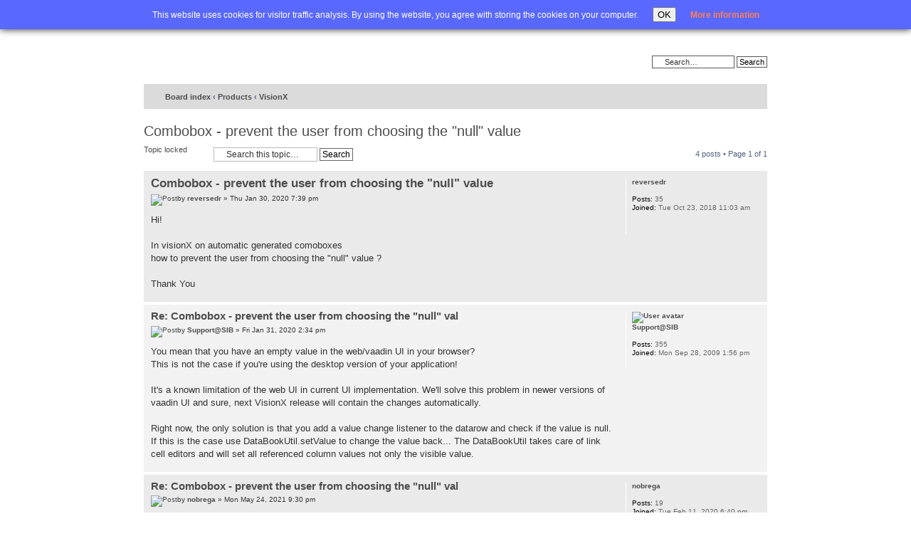

--- FILE ---
content_type: text/html; charset=UTF-8
request_url: https://forum.sibvisions.com/viewtopic.php?f=29&p=4629&sid=c5ef7210f12aa95eceffcd5d50470066
body_size: 19213
content:
<!DOCTYPE html PUBLIC "-//W3C//DTD XHTML 1.0 Strict//EN" "http://www.w3.org/TR/xhtml1/DTD/xhtml1-strict.dtd">
<html xmlns="http://www.w3.org/1999/xhtml" dir="ltr" lang="en-gb" xml:lang="en-gb">
<head>
<meta name="google-site-verification" content="TjTWDmLKDeFib-XIG9WlVxyvJgtDZ429niq5crDD4mI" />
<meta http-equiv="content-type" content="text/html; charset=UTF-8" />
<meta http-equiv="content-style-type" content="text/css" />
<meta http-equiv="content-language" content="en-gb" />
<meta http-equiv="imagetoolbar" content="no" />
<meta name="resource-type" content="document" />
<meta name="distribution" content="global" />
<meta name="copyright" content="SIB Visions GmbH" />
<meta name="keywords" content="JVx Forum, JVx Community, JVx Support, JVx Open Source" />
<meta name="description" content="JVx Community Forum" />

<title>Forum @ SIB Visions &bull; View topic - Combobox - prevent the user from choosing the &quot;null&quot; value</title>



<!--
	phpBB style name: SIBVisions
	Based on style:   sibvisions
	Original author:  Tom Beddard ( http://www.subBlue.com/ )
	Modified by:      
	
	NOTE: This page was generated by phpBB, the free open-source bulletin board package.
	      The phpBB Group is not responsible for the content of this page and forum. For more information
	      about phpBB please visit http://www.phpbb.com
-->

<script type="text/javascript">
// <![CDATA[
	var jump_page = 'Enter the page number you wish to go to:';
	var on_page = '1';
	var per_page = '';
	var base_url = '';
	var style_cookie = 'phpBBstyle';
	var style_cookie_settings = '; path=/';
	var onload_functions = new Array();
	var onunload_functions = new Array();

	

	/**
	* Find a member
	*/
	function find_username(url)
	{
		popup(url, 760, 570, '_usersearch');
		return false;
	}

	/**
	* New function for handling multiple calls to window.onload and window.unload by pentapenguin
	*/
	window.onload = function()
	{
		for (var i = 0; i < onload_functions.length; i++)
		{
			eval(onload_functions[i]);
		}
	}

	window.onunload = function()
	{
		for (var i = 0; i < onunload_functions.length; i++)
		{
			eval(onunload_functions[i]);
		}
	}

// ]]>
</script>
<script type="text/javascript" src="./styles/SIBVisions/template/styleswitcher.js"></script>
<script type="text/javascript" src="./styles/SIBVisions/template/forum_fn.js"></script>
<script type="text/javascript" src="./styles/SIBVisions/template/xs_bbcode_fn.js"></script>
<script type="text/javascript" src="./classes/scripts/select_expand_bbcodes.js"></script>

<link href="./styles/SIBVisions/theme/print.css" rel="stylesheet" type="text/css" media="print" title="printonly" />
<link href="./style.php?id=2&amp;lang=en&amp;sid=141e16a4de4d07fbd8739822c38f928f" rel="stylesheet" type="text/css" media="screen, projection" />

<link href="./styles/SIBVisions/theme/normal.css" rel="stylesheet" type="text/css" title="A" />
<link href="./styles/SIBVisions/theme/medium.css" rel="alternate stylesheet" type="text/css" title="A+" />
<link href="./styles/SIBVisions/theme/large.css" rel="alternate stylesheet" type="text/css" title="A++" />


<link rel="alternate" type="application/rss+xml" title="RSS" href="./smartfeed.php?feed_type=RSS2.0&amp;limit=1_DAY&amp;sort_by=standard&amp;feed_style=HTML&amp" />
<link rel="alternate" type="application/atom+xml" title="ATOM" href="./smartfeed.php?feed_type=ATOM1.0&amp;limit=1_DAY&amp;sort_by=standard&amp;feed_style=HTML&amp" />


<script>
  (function(i,s,o,g,r,a,m){i['GoogleAnalyticsObject']=r;i[r]=i[r]||function(){
  (i[r].q=i[r].q||[]).push(arguments)},i[r].l=1*new Date();a=s.createElement(o),
  m=s.getElementsByTagName(o)[0];a.async=1;a.src=g;m.parentNode.insertBefore(a,m)
  })(window,document,'script','//www.google-analytics.com/analytics.js','ga');

  ga('create', 'UA-18409519-4', 'auto');
  ga('require', 'displayfeatures');
  ga('send', 'pageview');

</script>
</head>

<body id="phpbb" class="section-viewtopic ltr">
<div id="cookielaw" class="cookielaw-banner cookielaw-top" ><div class="sublayout">This website uses cookies for visitor traffic analysis. By using the website, you agree with storing the cookies on your computer.<button id="cookielawbutton">OK</button><a href="https://visionx.sibvisions.com/privacy-policy/" target="_blank">More information</a></div></div><script type="text/javascript">document.getElementById("cookielawbutton").addEventListener("click", function() {        var date = new Date();        date.setFullYear(date.getFullYear() + 10);        document.cookie = "cookielaw=1; path=/; expires=" + date.toGMTString();        document.getElementById("cookielaw").style.visibility = "hidden";    });</script>
<div id="inner_container">
<div id="main">
 <div id="content">
  <div id="topmenu">
    <ul class="left">
      <li><a href="./index.php?sid=141e16a4de4d07fbd8739822c38f928f" title="Board index">Home</a></li>
      <li class="icon-faq"><a href="./faq.php?sid=141e16a4de4d07fbd8739822c38f928f" title="Frequently Asked Questions">FAQ</a></li>
      <li><a href="./search.php?sid=141e16a4de4d07fbd8739822c38f928f" title="View the advanced search options">Advanced search</a><input type="hidden" name="sid" value="141e16a4de4d07fbd8739822c38f928f" />
</li>
    </ul>
    <ul class="right">
      
      <li class="icon-logout"><a href="./ucp.php?mode=login&amp;sid=141e16a4de4d07fbd8739822c38f928f" title="Login" accesskey="l">Login</a></li>
    </ul>
  </div>
  <div id="headerbar">
    <div id="siteinfo">
      <a href="http://www.sibvisions.com" title="www.sibvisions.com" id="logo"><img src="./styles/SIBVisions/imageset/site_logo.png" width="188" height="40" alt="" title="" /></a>
    </div>
    <div id="userinfo">
      
    </div>
    
        <div id="search-box">
            <form action="./search.php?sid=141e16a4de4d07fbd8739822c38f928f" method="get" id="search">
            <fieldset>
                <input name="keywords" id="keywords" type="text" maxlength="128" title="Search for keywords" class="inputbox search" value="Search…" onclick="if(this.value=='Search…')this.value='';" onblur="if(this.value=='')this.value='Search…';" /> 
                <input class="button2" value="Search" type="submit" /><br />
            </fieldset>
            </form>
        </div>
    

  </div>
  <div id="wrap">
	<a id="top" name="top" accesskey="t"></a>
	<div id="page-header">
		<div class="navbar">
			<div class="inner"><span class="corners-top"><span></span></span>

			

			<ul class="linklist sitelinks leftside">
				<li class="icon-home"><a href="./index.php?sid=141e16a4de4d07fbd8739822c38f928f" accesskey="h">Board index</a>  <strong>&#8249;</strong> <a href="./viewforum.php?f=28&amp;sid=141e16a4de4d07fbd8739822c38f928f">Products</a> <strong>&#8249;</strong> <a href="./viewforum.php?f=29&amp;sid=141e16a4de4d07fbd8739822c38f928f">VisionX</a></li>
            </ul>
            
            <ul class="linklist rightside">
                <li class="rightside"><a class="icon-smartfeed" href="./smartfeed_url.php?sid=141e16a4de4d07fbd8739822c38f928f" title="Access this forum as a newsfeed">Smartfeed</a></li>
				<li class="rightside"><a href="#" onclick="fontsizeup(); return false;" onkeypress="fontsizeup(); return false;" class="fontsize" title="Change font size">Change font size</a></li>
				<li class="rightside"><a href="./viewtopic.php?f=29&amp;t=3534&amp;sid=141e16a4de4d07fbd8739822c38f928f&amp;view=print" title="Print view" accesskey="p" class="print">Print view</a></li>
			</ul>

			<span class="corners-bottom"><span></span></span></div>
		</div>

	</div>

	<a name="start_here"></a>
	<div id="page-body">
		
		 
<h2><a href="./viewtopic.php?f=29&amp;t=3534&amp;sid=141e16a4de4d07fbd8739822c38f928f">Combobox - prevent the user from choosing the &quot;null&quot; value</a></h2>
<!-- NOTE: remove the style="display: none" when you want to have the forum description on the topic body --><span style="display: none">Frequently asked questions about VisionX.<br /></span>

<div class="topic-actions">

	<div class="buttons">
	
		<div class="locked-icon"><a href="./posting.php?mode=reply&amp;f=29&amp;t=3534&amp;sid=141e16a4de4d07fbd8739822c38f928f" title="This topic is locked, you cannot edit posts or make further replies."><span></span>Topic locked</a></div>
	
	</div>

	
		<div class="search-box">
			<form method="post" id="topic-search" action="./search.php?sid=141e16a4de4d07fbd8739822c38f928f">
			<fieldset>
				<input class="inputbox search tiny"  type="text" name="keywords" id="search_keywords" size="20" value="Search this topic…" onclick="if(this.value=='Search this topic…')this.value='';" onblur="if(this.value=='')this.value='Search this topic…';" />
				<input class="button2" type="submit" value="Search" />
				<input type="hidden" value="3534" name="t" />
				<input type="hidden" value="msgonly" name="sf" />
			</fieldset>
			</form>
		</div>
	
		<div class="pagination">
			4 posts
			 &bull; Page <strong>1</strong> of <strong>1</strong>
		</div>
	

</div>
<div class="clear"></div>


	<div id="p4538" class="post bg2">
		<div class="inner"><span class="corners-top"><span></span></span>

		<div class="postbody">
			

			<h3 class="first"><a href="#p4538">Combobox - prevent the user from choosing the &quot;null&quot; value</a></h3>
			<p class="author"><a href="./viewtopic.php?p=4538&amp;sid=141e16a4de4d07fbd8739822c38f928f#p4538"><img src="./styles/SIBVisions/imageset/icon_post_target.gif" width="11" height="9" alt="Post" title="Post" /></a>by <strong><a href="./memberlist.php?mode=viewprofile&amp;u=1452&amp;sid=141e16a4de4d07fbd8739822c38f928f">reversedr</a></strong> &raquo; Thu Jan 30, 2020 7:39 pm </p>

			

			<div class="content">Hi! <br /><br />In visionX on automatic generated comoboxes <br />how to prevent the user from choosing the "null" value ?<br /><br />Thank You</div>

			

		</div>

		
			<dl class="postprofile" id="profile4538">
			<dt>
				<a href="./memberlist.php?mode=viewprofile&amp;u=1452&amp;sid=141e16a4de4d07fbd8739822c38f928f">reversedr</a>
			</dt>

			

		<dd>&nbsp;</dd>

		<dd><strong>Posts:</strong> 35</dd><dd><strong>Joined:</strong> Tue Oct 23, 2018 11:03 am</dd>

		</dl>
	

		<div class="back2top"><a href="#wrap" class="top" title="Top">Top</a></div>

		<span class="corners-bottom"><span></span></span></div>
	</div>

	<hr class="divider" />

	<div id="p4539" class="post bg1">
		<div class="inner"><span class="corners-top"><span></span></span>

		<div class="postbody">
			

			<h3 ><a href="#p4539">Re: Combobox - prevent the user from choosing the &quot;null&quot; val</a></h3>
			<p class="author"><a href="./viewtopic.php?p=4539&amp;sid=141e16a4de4d07fbd8739822c38f928f#p4539"><img src="./styles/SIBVisions/imageset/icon_post_target.gif" width="11" height="9" alt="Post" title="Post" /></a>by <strong><a href="./memberlist.php?mode=viewprofile&amp;u=58&amp;sid=141e16a4de4d07fbd8739822c38f928f">Support@SIB</a></strong> &raquo; Fri Jan 31, 2020 2:34 pm </p>

			

			<div class="content">You mean that you have an empty value in the web/vaadin UI in your browser?<br />This is not the case if you're using the desktop version of your application!<br /><br />It's a known limitation of the web UI in current UI implementation. We'll solve this problem in newer versions of vaadin UI and sure, next VisionX release will contain the changes automatically.<br /><br />Right now, the only solution is that you add a value change listener to the datarow and check if the value is null. If this is the case use DataBookUtil.setValue to change the value back... The DataBookUtil takes care of link cell editors and will set all referenced column values not only the visible value.</div>

			

		</div>

		
			<dl class="postprofile" id="profile4539">
			<dt>
				<a href="./memberlist.php?mode=viewprofile&amp;u=58&amp;sid=141e16a4de4d07fbd8739822c38f928f"><img src="./download/file.php?avatar=58_1291721152.png" width="68" height="30" alt="User avatar" /></a><br />
				<a href="./memberlist.php?mode=viewprofile&amp;u=58&amp;sid=141e16a4de4d07fbd8739822c38f928f">Support@SIB</a>
			</dt>

			

		<dd>&nbsp;</dd>

		<dd><strong>Posts:</strong> 355</dd><dd><strong>Joined:</strong> Mon Sep 28, 2009 1:56 pm</dd>

		</dl>
	

		<div class="back2top"><a href="#wrap" class="top" title="Top">Top</a></div>

		<span class="corners-bottom"><span></span></span></div>
	</div>

	<hr class="divider" />

	<div id="p4628" class="post bg2">
		<div class="inner"><span class="corners-top"><span></span></span>

		<div class="postbody">
			

			<h3 ><a href="#p4628">Re: Combobox - prevent the user from choosing the &quot;null&quot; val</a></h3>
			<p class="author"><a href="./viewtopic.php?p=4628&amp;sid=141e16a4de4d07fbd8739822c38f928f#p4628"><img src="./styles/SIBVisions/imageset/icon_post_target.gif" width="11" height="9" alt="Post" title="Post" /></a>by <strong><a href="./memberlist.php?mode=viewprofile&amp;u=1790&amp;sid=141e16a4de4d07fbd8739822c38f928f">nobrega</a></strong> &raquo; Mon May 24, 2021 9:30 pm </p>

			

			<div class="content">Hi,<br /><br />Can you please confirm that this feature is not yet available on visionx 5.6?<br /><br />This issue seem to be related to vaadin setNullSelectionAllowed(false) and/or setNullSelectionItemId(Object nullSelectionItemId) which for some reason seem to not be available in the vaadin version visionx is using.<br /><br />Thank you,<br />danobrega</div>

			

		</div>

		
			<dl class="postprofile" id="profile4628">
			<dt>
				<a href="./memberlist.php?mode=viewprofile&amp;u=1790&amp;sid=141e16a4de4d07fbd8739822c38f928f">nobrega</a>
			</dt>

			

		<dd>&nbsp;</dd>

		<dd><strong>Posts:</strong> 19</dd><dd><strong>Joined:</strong> Tue Feb 11, 2020 6:40 pm</dd>

		</dl>
	

		<div class="back2top"><a href="#wrap" class="top" title="Top">Top</a></div>

		<span class="corners-bottom"><span></span></span></div>
	</div>

	<hr class="divider" />

	<div id="p4629" class="post bg1">
		<div class="inner"><span class="corners-top"><span></span></span>

		<div class="postbody">
			

			<h3 ><a href="#p4629">Re: Combobox - prevent the user from choosing the &quot;null&quot; val</a></h3>
			<p class="author"><a href="./viewtopic.php?p=4629&amp;sid=141e16a4de4d07fbd8739822c38f928f#p4629"><img src="./styles/SIBVisions/imageset/icon_post_target.gif" width="11" height="9" alt="Post" title="Post" /></a>by <strong><a href="./memberlist.php?mode=viewprofile&amp;u=1790&amp;sid=141e16a4de4d07fbd8739822c38f928f">nobrega</a></strong> &raquo; Tue May 25, 2021 11:35 am </p>

			

			<div class="content">Hi again,<br /><br />We found out we can get this behaviour if we set the nullable property of the respective column to false.<br /><br />Thanks.</div>

			

		</div>

		
			<dl class="postprofile" id="profile4629">
			<dt>
				<a href="./memberlist.php?mode=viewprofile&amp;u=1790&amp;sid=141e16a4de4d07fbd8739822c38f928f">nobrega</a>
			</dt>

			

		<dd>&nbsp;</dd>

		<dd><strong>Posts:</strong> 19</dd><dd><strong>Joined:</strong> Tue Feb 11, 2020 6:40 pm</dd>

		</dl>
	

		<div class="back2top"><a href="#wrap" class="top" title="Top">Top</a></div>

		<span class="corners-bottom"><span></span></span></div>
	</div>

	<hr class="divider" />

	<form id="viewtopic" method="post" action="./viewtopic.php?f=29&amp;t=3534&amp;sid=141e16a4de4d07fbd8739822c38f928f">

	<fieldset class="display-options">
		
		<label>Display posts from previous: <select name="st" id="st"><option value="0" selected="selected">All posts</option><option value="1">1 day</option><option value="7">7 days</option><option value="14">2 weeks</option><option value="30">1 month</option><option value="90">3 months</option><option value="180">6 months</option><option value="365">1 year</option></select></label>
		<label>Sort by <select name="sk" id="sk"><option value="a">Author</option><option value="t" selected="selected">Post time</option><option value="s">Subject</option></select></label> <label><select name="sd" id="sd"><option value="a" selected="selected">Ascending</option><option value="d">Descending</option></select> <input type="submit" name="sort" value="Go" class="button2" /></label>
		
	</fieldset>

	</form>
	<hr />


<div class="topic-actions">
	<div class="buttons">
	
		<div class="locked-icon"><a href="./posting.php?mode=reply&amp;f=29&amp;t=3534&amp;sid=141e16a4de4d07fbd8739822c38f928f" title="This topic is locked, you cannot edit posts or make further replies."><span></span>Topic locked</a></div>
	
	</div>

	
		<div class="pagination">
			4 posts
			 &bull; Page <strong>1</strong> of <strong>1</strong>
		</div>
	
</div>


	<p></p><p><a href="./viewforum.php?f=29&amp;sid=141e16a4de4d07fbd8739822c38f928f" class="left-box left" accesskey="r">Return to VisionX</a></p>

	<form method="post" id="jumpbox" action="./viewforum.php?sid=141e16a4de4d07fbd8739822c38f928f" onsubmit="if(document.jumpbox.f.value == -1){return false;}">

	
		<fieldset class="jumpbox">
	
			<label for="f" accesskey="j">Jump to:</label>
			<select name="f" id="f" onchange="if(this.options[this.selectedIndex].value != -1){ document.forms['jumpbox'].submit() }">
			
				<option value="-1">Select a forum</option>
			<option value="-1">------------------</option>
				<option value="1">JVx - Enterprise Application Framework</option>
			
				<option value="8">&nbsp; &nbsp;Development</option>
			
				<option value="2">&nbsp; &nbsp;Development (DE)</option>
			
				<option value="7">&nbsp; &nbsp;Common questions (DE)</option>
			
				<option value="6">&nbsp; &nbsp;Integration (DE)</option>
			
				<option value="15">Applications</option>
			
				<option value="23">&nbsp; &nbsp;Development</option>
			
				<option value="18">&nbsp; &nbsp;Development (DE)</option>
			
				<option value="19">Vaadin UI</option>
			
				<option value="26">&nbsp; &nbsp;Development</option>
			
				<option value="21">JavaFX UI</option>
			
				<option value="25">&nbsp; &nbsp;Development</option>
			
				<option value="28">Products</option>
			
				<option value="29" selected="selected">&nbsp; &nbsp;VisionX</option>
			
			</select>
			<input type="submit" value="Go" class="button2" />
		</fieldset>
	</form>

</div>

<div id="page-footer">

	<div class="navbar">
		<div class="inner"><span class="corners-top"><span></span></span>

		<ul class="linklist">
			<li class="icon-home"><a href="./index.php?sid=141e16a4de4d07fbd8739822c38f928f" accesskey="h">Board index</a></li>
				
			<li class="rightside"><a href="./ucp.php?mode=delete_cookies&amp;sid=141e16a4de4d07fbd8739822c38f928f">Delete all board cookies</a> &bull; All times are UTC + 1 hour [ <abbr title="Daylight Saving Time">DST</abbr> ]</li>
		</ul>

		<span class="corners-bottom"><span></span></span></div>
	</div>
	
	<div class="copyright">Powered by <a href="http://www.phpbb.com/">phpBB</a>&reg; Forum Software &copy; phpBB Group
		
	</div>
</div>

</div>
</div>
</div>
<div id="footer">&copy; SIB Visions GmbH | <a href="https://www.sibvisions.com/contact/">Impressum</a> | <a target="AGB" href="https://visionx.sibvisions.com/wp-content/uploads/2016/01/AGB.pdf">AGB</a></div>
</div>
<div id="footer_cron">
	<a id="bottom" name="bottom" accesskey="z"></a>
	
</div>
</body>
</html>